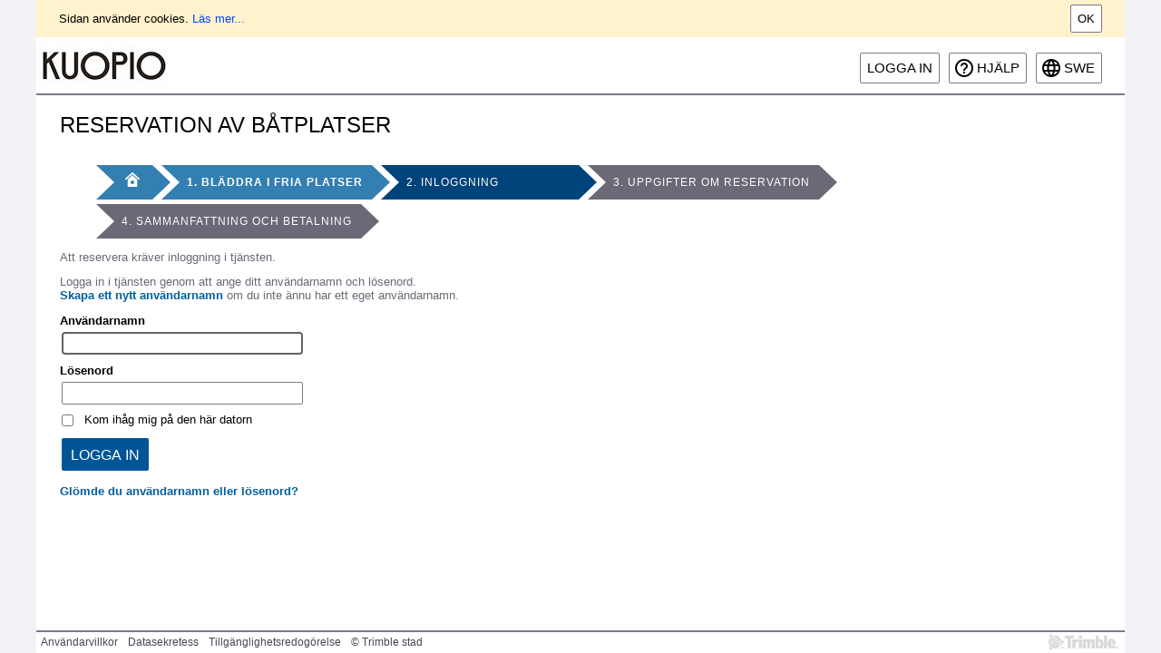

--- FILE ---
content_type: text/html; charset=utf-8
request_url: https://varauspalvelu.kuopio.fi/ePermit/sv/Reservation/Object/ObjectInfo?objectId=023c1975-a362-ea11-913f-005056b9c968&SearchUrl=%2FePermit%2Fsv%2FReservation%2FObject%2FSearchParent%2F3%3FSearchTerms.ParentId%3Dbc3b1975-a362-ea11-913f-005056b9c968
body_size: 12800
content:



<!DOCTYPE html>
<html lang="sv" xmlns="http://www.w3.org/1999/xhtml" xmlns:v="urn:schemas-microsoft-com:vml" >
    <head>
        <meta http-equiv="Content-Type" content="text/html; charset=utf-8" />
        <meta http-equiv="X-UA-Compatible" content="IE=edge" />
        <meta name="viewport" content="width=device-width, initial-scale=1">
        <meta content="sv" name="accept-language" />
        <meta content="J0kxqXIeEaSQV6cTfdoKzTcN3qglFVQAdAt2gSt9oLY916Sr7JCH39oFAZEc65zaxM78ImsgMZZmsE5fgpG7a88dB-g1" name="AntiForgeryToken" />

        <title>Uppgifter om vald plats - Reservation av b&#229;tplatser - Reservationer - Trimble eServices</title>

        <link rel="shortcut icon" href="/ePermit/favicon.ico" type="image/x-icon"/>
        <link rel="icon" href="/ePermit/favicon.ico" type="image/x-icon"/>

        
        

<link href="/ePermit/Content/themes/ui-gray/css?v=mY3JvxjJCK0yaxCFEWpDXZn5aHX-rCAvNlyt_TzfdjI1" rel="stylesheet"/>

<link href="/ePermit/Content/css?v=-264RZoYRJQJIQtfEHPCvlCyzv7MucESesIwCzk7kRc1" rel="stylesheet"/>

<link href="/ePermit/Content/css-print?v=jl6AZUYs7pzWsP3Z1GZi2XdROrceFBQV6JDMG_Km_341" rel="stylesheet" type="text/css" media="print" />

<script src="/ePermit/bundles/rxjs?v=tPvpe6OO9rNRp_hpimzitPwjW68IAsSj4IfoBodSOiw1"></script>

<script src="/ePermit/bundles/jquery?v=p09tTwAZ_6RpGjQ_0U1CqL2RNnFwr6YEmse0GWjQg2c1"></script>

<script src="/ePermit/bundles/jqueryui?v=WgV7pFs27PXF_3tEwzvtxyOMBATRouEc8b5MrYVp3-o1"></script>

<script src="/ePermit/bundles/jqueryunobtrusiveajax?v=djkMIUdkY7yzThgE1ScFFiCxEwfHJK3EKKPteNtHLMg1"></script>

<script src="/ePermit/bundles/jqueryplugins?v=jdGpZWC6hXOnQ6LTkuO61Id8-geq1UaqvvbK7rnDBsk1"></script>



<script src="/ePermit/bundles/tekla.service?v=bJA0DO11fHUaeDIEm6ERTGm6JY48lTKkoL17IsNKe6A1"></script>


<script charset="utf-8" src="https://varauspalvelu.kuopio.fi/ims/embedded/?namedareas=true&amp;apiv=2.0&amp;lang=sv" type="text/javascript"></script>
<script src="/ePermit/bundles/locale-sv?v=QQ694Nug1b8xK22ZDEye1JyemsFYgo380WiO1LROVeM1"></script>


<script type="text/javascript">
//<![CDATA[
    $(function () {
        'use strict';
        Tekla.Helpers.initGlobalOptions({
            texts: $.extend({}, {"confirmunsavedchanges":"Ändringar som inte har sparats kommer att gå förlorade. Fortsätt?"},{"requiredfield":"Fältet är obligatoriskt"})
        });

        $.datepicker.setDefaults({dateFormat: 'd.m.yy' });
    });
//]]>
</script>
        
    <script src="/ePermit/bundles/tekla.reservation?v=SFeN3QbQQxAsYwEJamB3xzkjllME41tH653Wu-FaQMo1"></script>


    </head>

    <body class="tekla area-reservation new ui-gray">

        <div class="page">
            <div>
                <a class="skiplink skiplink-focusable" href="#content">G&#229; till huvudvyn</a>
            </div>
            <div class="header">
                    <script type="text/javascript">
        var cookiePolicyVersionDate = Date.parse('2016-06-17');

        $(function() {
            if (!localStorage.cookiesAccepted || localStorage.cookiesAccepted < cookiePolicyVersionDate) {
                $('.cookie-notification').show();
            }

            $('.cookie-notification-ok')
                .click(function () {
                    $('.cookie-notification').fadeOut();
                    localStorage.cookiesAccepted = cookiePolicyVersionDate;
                });
        });
    </script>
    <div class="cookie-notification">
        <div class="cookie-notification-text">
            Sidan använder cookies. <a target="_blank" href="/ePermit/sv/Home/CookiePolicy?application=ERESERVATION">Läs mer...</a>
        </div>
        <a class="btn cookie-notification-ok" href="javascript:void(0)">Ok</a>
        <div style="clear: both"></div>
    </div>

                


<a href="/ePermit/sv" class="service-logo" title="Startsida">
    <img src="/ePermit/Images/cityLogo.client.png" alt="Trimble eServices" />
</a>
                <div class="header-content">
                    
    




                </div>
                <div class="header-right">
    
    <div class="login-part">
            <span>
                <a class="btn do-return log-in" href="/ePermit/sv/Account?ReturnUrl=%2FePermit%2Fsv%2FReservation%2FObject%2FObjectInfo%3FobjectId%3D023c1975-a362-ea11-913f-005056b9c968%26SearchUrl%3D%252FePermit%252Fsv%252FReservation%252FObject%252FSearchParent%252F3%253FSearchTerms.ParentId%253Dbc3b1975-a362-ea11-913f-005056b9c968">Logga in</a>
            </span>
    </div>
    


    <div class="end-user-help">
        <a class="btn" target="_blank" href="https://varauspalvelu.kuopio.fi/eServicesHelp_EndUser/Webhelp_EndUser/sv/ereservation_EndUser/index.html">
            Hj&#228;lp
        </a>
    </div>

    


<script type="text/javascript">
    $(function () {
        Tekla.LanguageSelector.init();
    });
</script>

    <div class="language-selector">
        <button title="V&#228;lj spr&#229;k"
                class="language-selector language-elem-swe">
            swe
        </button>
        <ul class="language-selector">
                <li>
                    <a tabindex="-1" class="language-elem-fin do-return" href="/ePermit/fi/Reservation/Object/ObjectInfo?objectId=023c1975-a362-ea11-913f-005056b9c968&amp;SearchUrl=%2FePermit%2Fsv%2FReservation%2FObject%2FSearchParent%2F3%3FSearchTerms.ParentId%3Dbc3b1975-a362-ea11-913f-005056b9c968">Suomeksi</a>
                </li>
                <li>
                    <a tabindex="-1" class="language-elem-eng do-return" href="/ePermit/en/Reservation/Object/ObjectInfo?objectId=023c1975-a362-ea11-913f-005056b9c968&amp;SearchUrl=%2FePermit%2Fsv%2FReservation%2FObject%2FSearchParent%2F3%3FSearchTerms.ParentId%3Dbc3b1975-a362-ea11-913f-005056b9c968">In English</a>
                </li>
        </ul>
    </div>

</div>
<div class="clear"></div>
            </div>

            <div id="content" class="content">
                








    <div class="reservation-layout">




<script type="text/javascript">
    function showEmbeddedContent(id) {
        $('#embedded-content-' + id).toggle();
    }

    $(function() {
        $('.external-service-content .embedded-content').draggable();
    });
</script>

<div class="external-services">
    <div>
        <div class="external-service-triggers">
        </div>
        <div class="clear"></div>
    </div>
    <div class="external-service-content">
    </div>
</div>

        



    <div class="reservation-object-content">
        
<div class="breadcrumb">
    <h1>Reservation av båtplatser</h1>

        <nav aria-label="Varauksen vaiheet">
            <ol>
                <li class="home">
                    <a href="/ePermit/sv/Reservation" aria-label="Framsida">
                        <span class="icon24 icon-home24"></span>
                    </a>
                </li>
                    <li class="">
                            <a href="/ePermit/sv/Reservation/Object/SearchParent/3?SearchTerms.ParentId=bc3b1975-a362-ea11-913f-005056b9c968" aria-label="1. Bl&#228;ddra i fria platser">1. Bl&#228;ddra i fria platser</a>
                    </li>
                    <li class="current">
                            <span aria-current="step">2. Inloggning</span>
                    </li>
                    <li class="">
                            <span>3. Uppgifter om reservation</span>
                    </li>
                    <li class="">
                            <span>4. Sammanfattning och betalning</span>
                    </li>
            </ol>
        </nav>
</div>

            <div class="login">
                <p>
                    Att reservera kräver inloggning i tjänsten.
                </p>
                


<script type="text/javascript">
    //<![CDATA[
    $(function () {
        $('#UserName').focus();
    });
//]]>
</script>

<form action="/ePermit/sv/Account?returnUrl=%2FePermit%2Fsv%2FReservation%2FObject%2FObjectInfo%3FobjectId%3D023c1975-a362-ea11-913f-005056b9c968%26SearchUrl%3D%252FePermit%252Fsv%252FReservation%252FObject%252FSearchParent%252F3%253FSearchTerms.ParentId%253Dbc3b1975-a362-ea11-913f-005056b9c968" class="account-login" method="post"><input name="__RequestVerificationToken" type="hidden" value="hjLD0AdvuMUaovGcGzZIQtR3H3qRBt9sCAJ6Y1ejD2YXCgq6ydUCIZhQimS_JpcTaQuA3oTzVqUOyfSlXbMv6cTA6I41" />    <p>
        Logga in i tjänsten genom att ange ditt användarnamn och lösenord.<br/>
    <a href="/ePermit/sv/Account/Register">Skapa ett nytt anv&#228;ndarnamn</a> om du inte ännu har ett eget användarnamn.
    </p>
    <div class="account-part fields">
        

        <div class="username">
            <div class="label-container"><label for="UserName">Anv&#228;ndarnamn</label> <span class="field-validation-valid" data-valmsg-for="UserName" data-valmsg-replace="true" id="UserName-error"></span></div>
            <input aria-required="true" autocomplete="username" data-val="true" data-val-regex="Det får inte finnas mellanslag i början eller slutet av användarnamn." data-val-regex-pattern="^[^\s]+(\s+[^\s]+)*$" data-val-required="Obligatorisk information fattas" id="UserName" name="UserName" type="text" value="" />
        </div>
        <div class="password">
            <div class="label-container"><label for="Password">L&#246;senord</label><span class="field-validation-valid" data-valmsg-for="Password" data-valmsg-replace="true"></span></div>
            <input aria-required="true" data-val="true" data-val-required="Obligatorisk information fattas" id="Password" name="Password" type="password" />
        </div>
        <div class="rememberme">
            <input data-val="true" data-val-required="Obligatorisk information fattas" id="RememberMe" name="RememberMe" type="checkbox" value="true" /><input name="RememberMe" type="hidden" value="false" />
            <label for="RememberMe">Kom ih&#229;g mig p&#229; den h&#228;r datorn</label>
            <span class="field-validation-valid" data-valmsg-for="RememberMe" data-valmsg-replace="true"></span>
        </div>

        <input type="submit" value="Logga in" />

        <input id="ReturnUrl" name="ReturnUrl" type="hidden" value="/ePermit/sv/Reservation/Object/ObjectInfo?objectId=023c1975-a362-ea11-913f-005056b9c968&amp;SearchUrl=%2FePermit%2Fsv%2FReservation%2FObject%2FSearchParent%2F3%3FSearchTerms.ParentId%3Dbc3b1975-a362-ea11-913f-005056b9c968" />
        <input id="ReturnTextTag" name="ReturnTextTag" type="hidden" value="Reservation.NavigationTitle" />
    </div>
    <p></p>
        <div class="account-part">
            <a href="/ePermit/sv/Account/Recover">Gl&#246;mde du anv&#228;ndarnamn eller l&#246;senord?</a>
        </div>
</form>

            </div>
    </div>

    </div>

<script type="text/javascript">
    //<![CDATA[
        ReservationShared.enableReservationAjax();
        $('.js-show-after-init').hide();
    //]]>
</script>

            </div>

            <div class="clear"></div>
            <div class="push"></div>
        </div>
        <div class="footer">
            


<div class="footer-content">
    <ul>
        <li><a href="/ePermit/sv/Home/TermsOfUse?application=ERESERVATION">Anv&#228;ndarvillkor</a></li>
        <li><a href="/ePermit/sv/Home/PrivacyPolicy?application=ERESERVATION">Datasekretess</a></li>
            <li><a href="/ePermit/sv/Home/AccessibilityStatement?application=ERESERVATION">Tillg&#228;nglighetsredog&#246;relse</a></li>
        <li><span>&copy; Trimble stad</span></li>
    </ul>
    <ul>
        <li><a href="https://upa.trimble.com/fi/toimialat/julkishallinto"><img src="/ePermit/Images/brandLogo.gif" title="Teknisk uppbyggnad av Trimble" alt="Trimble logo" /></a></li>
    </ul>
</div>
        </div>

        <!-- Snoobi siteanalytics V2.0 -->
<script type='text/javascript'>
var _saq = _saq || [];
(function() {
var account = 'varauspalvelu_kuopio_fi';
var snbpagename = '';
var snbsection = '';
var snbcookies = 'session';
var anchors = '1';
var snbscript = document.createElement('script');
snbscript.type = 'text/javascript';
snbscript.async= true;
snbscript.src = ('https:' == document.location.protocol ? 'https://' : 'http://')
+ 'eu2.snoobi.com/?account=' + account
+ '&page_name=' + snbpagename
+ '&section=' + snbsection
+ '&anchors=' + anchors
+ '&cookies=' + snbcookies;
var s = document.getElementsByTagName('script')[0];
s.parentNode.insertBefore(snbscript, s);
})();
</script>

    </body>
</html>


--- FILE ---
content_type: text/css; charset=utf-8
request_url: https://varauspalvelu.kuopio.fi/ePermit/Content/css-print?v=jl6AZUYs7pzWsP3Z1GZi2XdROrceFBQV6JDMG_Km_341
body_size: 172
content:
.contactcard,.cluetip-contactcard,.permitauthority-container,.energycertificate,.statementcontainer .statement{box-shadow:none;-moz-box-shadow:none;-webkit-box-shadow:none}